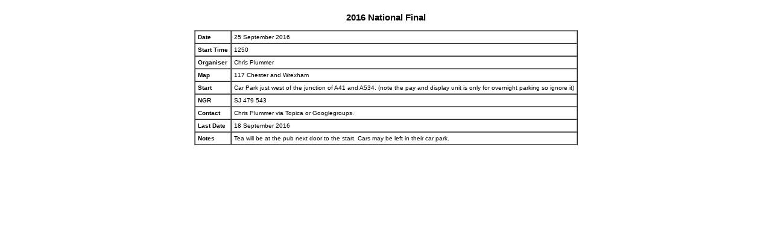

--- FILE ---
content_type: text/html
request_url: http://topbanddf.org.uk/16finalstart.htm
body_size: 495
content:
<html>

<head>
<title>Start Details for 2016 National Final</title>
</head>

<body style="font-family: sans-serif">
<center>
<table border=1 cellspacing=0 cellpadding=4 style="font-size: x-small">
<caption><h2>2016 National Final</h2></caption>
<tr>
<td><b>Date</b></td>
<td>25 September 2016</td>
</tr>
<tr>
<td><b>Start Time</b></td>
<td>1250</td>
</tr>
<tr>
<td><b>Organiser</b></td>
<td>Chris Plummer</td>
</tr>
<tr>
<td><b>Map</b></td>
<td>117 Chester and Wrexham</td>
</tr>
<tr>
<td><b>Start</b></td>
<td>Car Park just west of the junction of A41 and A534. (note the pay and display unit is only for overnight parking so ignore it)</td>
</tr>
<tr>
<td><b>NGR</b></td>
<td>SJ 479 543</td>
</tr>
<tr>
<td><b>Contact</b></td>
<td>Chris Plummer via Topica or Googlegroups.</td>
</tr>
<tr>
<td><b>Last Date</b></td>
<td>18 September 2016</td>
</tr>
<tr>
<td><b>Notes</b></td>
<td>Tea will be at the pub next door to the start. Cars may be left in their car park.</td>
</tr>
</table>

</body>

</html>
